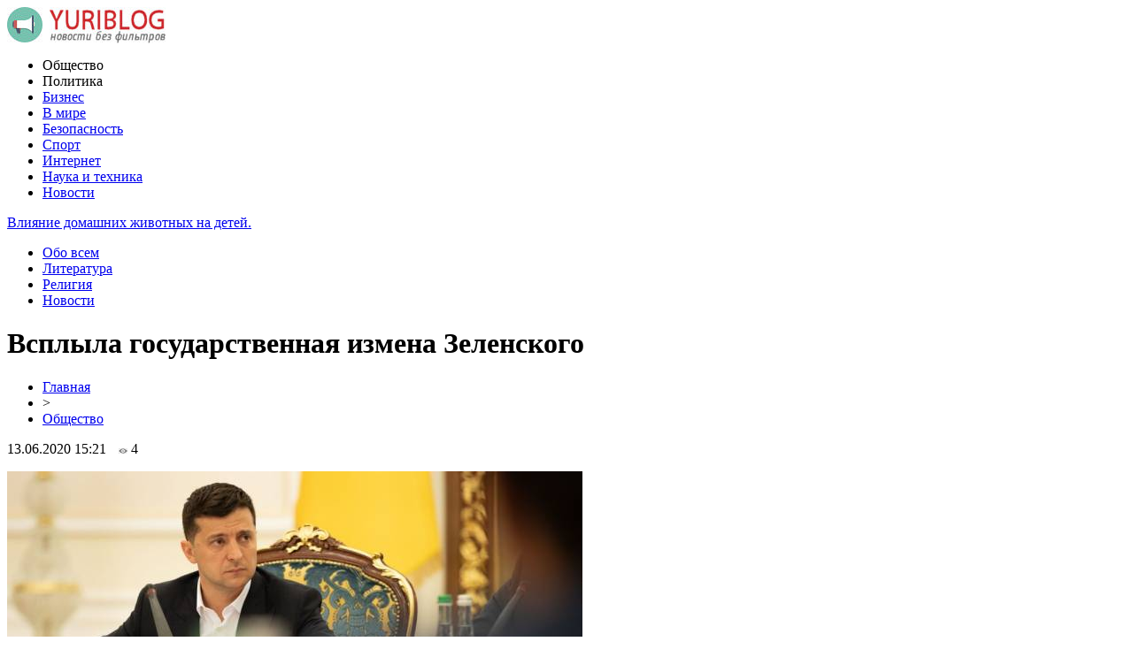

--- FILE ---
content_type: text/html; charset=UTF-8
request_url: http://yuriblog.ru/?p=54782
body_size: 7201
content:
<!DOCTYPE html PUBLIC "-//W3C//DTD XHTML 1.0 Transitional//EN" "http://www.w3.org/TR/xhtml1/DTD/xhtml1-transitional.dtd">
<html xmlns="http://www.w3.org/1999/xhtml">
<head>
<meta http-equiv="Content-Type" content="text/html; charset=utf-8" />

<title>Всплыла государственная измена Зеленского</title>
<meta name="description" content="Как информирует Replyua.net, бывший генпрокурор Юрий Луценко сообщил, что сотрудников внешней разведки попросила написать заявление по собственному за справку о контактах Андрея Ермака с россиянами. Работники спецслужб сразу после инаугурации президента положили ему на стол документ о контактах господина Ермака с представителями РФ." />

<link rel="Shortcut Icon" href="http://yuriblog.ru/favicon.ico" type="image/x-icon" />
<link rel="alternate" type="application/rss+xml" title="Блог Юрия - RSS" href="http://yuriblog.ru/?feed=rss2" />
<link rel="stylesheet" href="http://yuriblog.ru/wp-content/themes/blog/style.css" type="text/css" />
<script src="//ajax.googleapis.com/ajax/libs/jquery/2.1.4/jquery.min.js"></script>
<link href='http://fonts.googleapis.com/css?family=Cuprum:400,400italic&subset=cyrillic' rel='stylesheet' type='text/css'>
<link href='http://fonts.googleapis.com/css?family=Open+Sans+Condensed:300,700,300italic&subset=latin,cyrillic' rel='stylesheet' type='text/css'><meta name='robots' content='max-image-preview:large' />
<style id='classic-theme-styles-inline-css' type='text/css'>
/*! This file is auto-generated */
.wp-block-button__link{color:#fff;background-color:#32373c;border-radius:9999px;box-shadow:none;text-decoration:none;padding:calc(.667em + 2px) calc(1.333em + 2px);font-size:1.125em}.wp-block-file__button{background:#32373c;color:#fff;text-decoration:none}
</style>
<style id='global-styles-inline-css' type='text/css'>
body{--wp--preset--color--black: #000000;--wp--preset--color--cyan-bluish-gray: #abb8c3;--wp--preset--color--white: #ffffff;--wp--preset--color--pale-pink: #f78da7;--wp--preset--color--vivid-red: #cf2e2e;--wp--preset--color--luminous-vivid-orange: #ff6900;--wp--preset--color--luminous-vivid-amber: #fcb900;--wp--preset--color--light-green-cyan: #7bdcb5;--wp--preset--color--vivid-green-cyan: #00d084;--wp--preset--color--pale-cyan-blue: #8ed1fc;--wp--preset--color--vivid-cyan-blue: #0693e3;--wp--preset--color--vivid-purple: #9b51e0;--wp--preset--gradient--vivid-cyan-blue-to-vivid-purple: linear-gradient(135deg,rgba(6,147,227,1) 0%,rgb(155,81,224) 100%);--wp--preset--gradient--light-green-cyan-to-vivid-green-cyan: linear-gradient(135deg,rgb(122,220,180) 0%,rgb(0,208,130) 100%);--wp--preset--gradient--luminous-vivid-amber-to-luminous-vivid-orange: linear-gradient(135deg,rgba(252,185,0,1) 0%,rgba(255,105,0,1) 100%);--wp--preset--gradient--luminous-vivid-orange-to-vivid-red: linear-gradient(135deg,rgba(255,105,0,1) 0%,rgb(207,46,46) 100%);--wp--preset--gradient--very-light-gray-to-cyan-bluish-gray: linear-gradient(135deg,rgb(238,238,238) 0%,rgb(169,184,195) 100%);--wp--preset--gradient--cool-to-warm-spectrum: linear-gradient(135deg,rgb(74,234,220) 0%,rgb(151,120,209) 20%,rgb(207,42,186) 40%,rgb(238,44,130) 60%,rgb(251,105,98) 80%,rgb(254,248,76) 100%);--wp--preset--gradient--blush-light-purple: linear-gradient(135deg,rgb(255,206,236) 0%,rgb(152,150,240) 100%);--wp--preset--gradient--blush-bordeaux: linear-gradient(135deg,rgb(254,205,165) 0%,rgb(254,45,45) 50%,rgb(107,0,62) 100%);--wp--preset--gradient--luminous-dusk: linear-gradient(135deg,rgb(255,203,112) 0%,rgb(199,81,192) 50%,rgb(65,88,208) 100%);--wp--preset--gradient--pale-ocean: linear-gradient(135deg,rgb(255,245,203) 0%,rgb(182,227,212) 50%,rgb(51,167,181) 100%);--wp--preset--gradient--electric-grass: linear-gradient(135deg,rgb(202,248,128) 0%,rgb(113,206,126) 100%);--wp--preset--gradient--midnight: linear-gradient(135deg,rgb(2,3,129) 0%,rgb(40,116,252) 100%);--wp--preset--font-size--small: 13px;--wp--preset--font-size--medium: 20px;--wp--preset--font-size--large: 36px;--wp--preset--font-size--x-large: 42px;--wp--preset--spacing--20: 0.44rem;--wp--preset--spacing--30: 0.67rem;--wp--preset--spacing--40: 1rem;--wp--preset--spacing--50: 1.5rem;--wp--preset--spacing--60: 2.25rem;--wp--preset--spacing--70: 3.38rem;--wp--preset--spacing--80: 5.06rem;--wp--preset--shadow--natural: 6px 6px 9px rgba(0, 0, 0, 0.2);--wp--preset--shadow--deep: 12px 12px 50px rgba(0, 0, 0, 0.4);--wp--preset--shadow--sharp: 6px 6px 0px rgba(0, 0, 0, 0.2);--wp--preset--shadow--outlined: 6px 6px 0px -3px rgba(255, 255, 255, 1), 6px 6px rgba(0, 0, 0, 1);--wp--preset--shadow--crisp: 6px 6px 0px rgba(0, 0, 0, 1);}:where(.is-layout-flex){gap: 0.5em;}:where(.is-layout-grid){gap: 0.5em;}body .is-layout-flex{display: flex;}body .is-layout-flex{flex-wrap: wrap;align-items: center;}body .is-layout-flex > *{margin: 0;}body .is-layout-grid{display: grid;}body .is-layout-grid > *{margin: 0;}:where(.wp-block-columns.is-layout-flex){gap: 2em;}:where(.wp-block-columns.is-layout-grid){gap: 2em;}:where(.wp-block-post-template.is-layout-flex){gap: 1.25em;}:where(.wp-block-post-template.is-layout-grid){gap: 1.25em;}.has-black-color{color: var(--wp--preset--color--black) !important;}.has-cyan-bluish-gray-color{color: var(--wp--preset--color--cyan-bluish-gray) !important;}.has-white-color{color: var(--wp--preset--color--white) !important;}.has-pale-pink-color{color: var(--wp--preset--color--pale-pink) !important;}.has-vivid-red-color{color: var(--wp--preset--color--vivid-red) !important;}.has-luminous-vivid-orange-color{color: var(--wp--preset--color--luminous-vivid-orange) !important;}.has-luminous-vivid-amber-color{color: var(--wp--preset--color--luminous-vivid-amber) !important;}.has-light-green-cyan-color{color: var(--wp--preset--color--light-green-cyan) !important;}.has-vivid-green-cyan-color{color: var(--wp--preset--color--vivid-green-cyan) !important;}.has-pale-cyan-blue-color{color: var(--wp--preset--color--pale-cyan-blue) !important;}.has-vivid-cyan-blue-color{color: var(--wp--preset--color--vivid-cyan-blue) !important;}.has-vivid-purple-color{color: var(--wp--preset--color--vivid-purple) !important;}.has-black-background-color{background-color: var(--wp--preset--color--black) !important;}.has-cyan-bluish-gray-background-color{background-color: var(--wp--preset--color--cyan-bluish-gray) !important;}.has-white-background-color{background-color: var(--wp--preset--color--white) !important;}.has-pale-pink-background-color{background-color: var(--wp--preset--color--pale-pink) !important;}.has-vivid-red-background-color{background-color: var(--wp--preset--color--vivid-red) !important;}.has-luminous-vivid-orange-background-color{background-color: var(--wp--preset--color--luminous-vivid-orange) !important;}.has-luminous-vivid-amber-background-color{background-color: var(--wp--preset--color--luminous-vivid-amber) !important;}.has-light-green-cyan-background-color{background-color: var(--wp--preset--color--light-green-cyan) !important;}.has-vivid-green-cyan-background-color{background-color: var(--wp--preset--color--vivid-green-cyan) !important;}.has-pale-cyan-blue-background-color{background-color: var(--wp--preset--color--pale-cyan-blue) !important;}.has-vivid-cyan-blue-background-color{background-color: var(--wp--preset--color--vivid-cyan-blue) !important;}.has-vivid-purple-background-color{background-color: var(--wp--preset--color--vivid-purple) !important;}.has-black-border-color{border-color: var(--wp--preset--color--black) !important;}.has-cyan-bluish-gray-border-color{border-color: var(--wp--preset--color--cyan-bluish-gray) !important;}.has-white-border-color{border-color: var(--wp--preset--color--white) !important;}.has-pale-pink-border-color{border-color: var(--wp--preset--color--pale-pink) !important;}.has-vivid-red-border-color{border-color: var(--wp--preset--color--vivid-red) !important;}.has-luminous-vivid-orange-border-color{border-color: var(--wp--preset--color--luminous-vivid-orange) !important;}.has-luminous-vivid-amber-border-color{border-color: var(--wp--preset--color--luminous-vivid-amber) !important;}.has-light-green-cyan-border-color{border-color: var(--wp--preset--color--light-green-cyan) !important;}.has-vivid-green-cyan-border-color{border-color: var(--wp--preset--color--vivid-green-cyan) !important;}.has-pale-cyan-blue-border-color{border-color: var(--wp--preset--color--pale-cyan-blue) !important;}.has-vivid-cyan-blue-border-color{border-color: var(--wp--preset--color--vivid-cyan-blue) !important;}.has-vivid-purple-border-color{border-color: var(--wp--preset--color--vivid-purple) !important;}.has-vivid-cyan-blue-to-vivid-purple-gradient-background{background: var(--wp--preset--gradient--vivid-cyan-blue-to-vivid-purple) !important;}.has-light-green-cyan-to-vivid-green-cyan-gradient-background{background: var(--wp--preset--gradient--light-green-cyan-to-vivid-green-cyan) !important;}.has-luminous-vivid-amber-to-luminous-vivid-orange-gradient-background{background: var(--wp--preset--gradient--luminous-vivid-amber-to-luminous-vivid-orange) !important;}.has-luminous-vivid-orange-to-vivid-red-gradient-background{background: var(--wp--preset--gradient--luminous-vivid-orange-to-vivid-red) !important;}.has-very-light-gray-to-cyan-bluish-gray-gradient-background{background: var(--wp--preset--gradient--very-light-gray-to-cyan-bluish-gray) !important;}.has-cool-to-warm-spectrum-gradient-background{background: var(--wp--preset--gradient--cool-to-warm-spectrum) !important;}.has-blush-light-purple-gradient-background{background: var(--wp--preset--gradient--blush-light-purple) !important;}.has-blush-bordeaux-gradient-background{background: var(--wp--preset--gradient--blush-bordeaux) !important;}.has-luminous-dusk-gradient-background{background: var(--wp--preset--gradient--luminous-dusk) !important;}.has-pale-ocean-gradient-background{background: var(--wp--preset--gradient--pale-ocean) !important;}.has-electric-grass-gradient-background{background: var(--wp--preset--gradient--electric-grass) !important;}.has-midnight-gradient-background{background: var(--wp--preset--gradient--midnight) !important;}.has-small-font-size{font-size: var(--wp--preset--font-size--small) !important;}.has-medium-font-size{font-size: var(--wp--preset--font-size--medium) !important;}.has-large-font-size{font-size: var(--wp--preset--font-size--large) !important;}.has-x-large-font-size{font-size: var(--wp--preset--font-size--x-large) !important;}
.wp-block-navigation a:where(:not(.wp-element-button)){color: inherit;}
:where(.wp-block-post-template.is-layout-flex){gap: 1.25em;}:where(.wp-block-post-template.is-layout-grid){gap: 1.25em;}
:where(.wp-block-columns.is-layout-flex){gap: 2em;}:where(.wp-block-columns.is-layout-grid){gap: 2em;}
.wp-block-pullquote{font-size: 1.5em;line-height: 1.6;}
</style>
<link rel='stylesheet' id='wp-pagenavi-css' href='http://yuriblog.ru/wp-content/plugins/wp-pagenavi/pagenavi-css.css?ver=2.70' type='text/css' media='all' />
<script type="text/javascript" id="wp-postviews-cache-js-extra">
/* <![CDATA[ */
var viewsCacheL10n = {"admin_ajax_url":"http:\/\/yuriblog.ru\/wp-admin\/admin-ajax.php","post_id":"54782"};
/* ]]> */
</script>
<script type="text/javascript" src="http://yuriblog.ru/wp-content/plugins/post-views-counter-x/postviews-cache.js?ver=6.5.5" id="wp-postviews-cache-js"></script>
<link rel="canonical" href="http://yuriblog.ru/?p=54782" />
<link rel="alternate" type="application/json+oembed" href="http://yuriblog.ru/index.php?rest_route=%2Foembed%2F1.0%2Fembed&#038;url=http%3A%2F%2Fyuriblog.ru%2F%3Fp%3D54782" />
<link rel="alternate" type="text/xml+oembed" href="http://yuriblog.ru/index.php?rest_route=%2Foembed%2F1.0%2Fembed&#038;url=http%3A%2F%2Fyuriblog.ru%2F%3Fp%3D54782&#038;format=xml" />
</head>

<body>


<div id="header">
	<div class="inhead">
		<div class="inlogo">
			<div class="logo"><a href="http://yuriblog.ru/"><img src="http://yuriblog.ru/img/logo.jpg" width="179" height="41" alt="Блог Юрия - новости без фильтров" title="Блог Юрия - новости без фильтров" /></a></div>
			<div class="menu">
				<ul>
										<li class="current">Общество</li>
										
										<li class="current">Политика</li>
										
										<li><a href="http://yuriblog.ru/?cat=16">Бизнес</a></li>
										
										<li><a href="http://yuriblog.ru/?cat=17">В мире</a></li>
										
										<li><a href="http://yuriblog.ru/?cat=14">Безопасность</a></li>
										
										<li><a href="http://yuriblog.ru/?cat=480">Спорт</a></li>
					
										<li><a href="http://yuriblog.ru/?cat=60">Интернет</a></li>
										
										<li><a href="http://yuriblog.ru/?cat=97">Наука и техника</a></li>
										
										<li><a href="http://yuriblog.ru/?cat=478">Новости</a></li>
										
				</ul>
			</div>
		</div>

	</div>
</div>



<div id="container">

<div class="coline">
	<div class="instroka">
		<div class="stroka">
			<ul>
						<li><a href="http://yuriblog.ru/?p=3997">Влияние домашних животных на детей.</a></li>
						<li><a href="http://yuriblog.ru/?p=59458">Климат изменится кардинально: учёные рассказали, что произойдет с Землёй, если исчезнет Луна</a></li>
						<li><a href="http://yuriblog.ru/?p=59456">«Поведение не изменится»: Эксперт рассказал о действиях Лукашенко против после введения новых санкций</a></li>
						<li><a href="http://yuriblog.ru/?p=59454">Нусс: основной конкурент и оппонент Зеленского – украинская армия и Петр Порошенко</a></li>
						<li><a href="http://yuriblog.ru/?p=59452">Блогер: сначала Лукашенко, затем Путин, теперь вот наш президент – поймал кураж – решил отчитать Байдена и Меркель</a></li>
						</ul>
		</div>
	</div>
	<div class="menu2">
		<ul>
			<li><a href="http://yuriblog.ru/?cat=20">Обо всем</a></li>
			<li><a href="http://yuriblog.ru/?cat=290">Литература</a></li>
			<li><a href="http://yuriblog.ru/?cat=311">Религия</a></li>
			<li><a href="http://yuriblog.ru/?cat=1">Новости</a></li>
		</ul>
	</div>
</div>

<div id="side1">
<div class="novost">


	<h1>Всплыла государственная измена Зеленского</h1>
				
	<div id="rukoa">
		<div id="tuska"><div id="breadcrumb"><ul><li><a href="http://yuriblog.ru">Главная</a></li><li>&gt;</li><li><a href="http://yuriblog.ru/?cat=19">Общество</a></li></ul></div></div>
		<!--noindex-->
		<div id="datecont">13.06.2020 15:21 <img src="http://yuriblog.ru/img/likad.jpg" width="10" height="6" style="padding-right:4px;padding-left:10px;" />4</div>
		<!--/noindex-->
	</div>
	

	<div class="kontes">
									<p><img src="http://yuriblog.ru/wp-content/uploads/2020/06/1592049686_zelenskii.jpg" alt="Всплыла государственная измена Зеленского" title="Всплыла государственная измена Зеленского" /></p>
			<p>Как информирует Replyua.net, бывший генпрокурор Юрий Луценко сообщил, что сотрудников внешней разведки попросила написать заявление по собственному за справку о контактах Андрея Ермака с россиянами. Работники спецслужб сразу после инаугурации президента положили ему на стол документ о контактах господина Ермака с представителями РФ. Юрий Луценко в то время был Генпрокурором и СВР предоставила такую же справку и ему.<br />Работники, который подготовили такую справку были уволены, а Ермак так и продолжил оставаться рядом с Зеленским. Президент Владимир Зеленский сознательно назначил иностранного агента на одну из высших должностей в государстве, будучи уведомленным о его контактах с враждебным государством.<br />Затем Ермак начал откровенно «торговать» государственными должностями, выводить РФ из-под логики «Минска», делать агрессора – надзирателем, а российских прокси – официальными представителями власти на украинской территории, имплементировать в украинское законодательство «формулу Штайнмайера». И это все президент Владимир Зеленский позволил ему заранее, зная доклад Службы Внешней разведки. Читайте также - экс-генсек НАТО назвал дело против Порошенко «политической местью».</p>
<p><!--noindex--><a href="http://yuriblog.ru/red.php?https://replyua.net/politika/210696-vsplyla-gosudarstvennaya-izmena-zelenskogo.html" rel="nofollow noopener noreferrer" target="_blank">Источник</a><!--/noindex--></p>
							
			</div>
				
</div>


<div class="meso">
	<div class="chita">
		<ul>
				<li><a href="http://yuriblog.ru/?p=59949">Особенности поставки товаров из Китая в Россию</a></li>
				<li><a href="http://yuriblog.ru/?p=59944">Снегоход Irbis SF200L: Путь к снежному приключению</a></li>
				<li><a href="http://yuriblog.ru/?p=59943">Товары для швейного и прядильного производства оптом из Китая с доставкой в Россию</a></li>
				<li><a href="http://yuriblog.ru/?p=59942">Свойства и характеристики дорожных плит</a></li>
				<li><a href="http://yuriblog.ru/?p=59940">Зимние шины Hankook: секреты безопасного вождения</a></li>
				<li><a href="http://yuriblog.ru/?p=59939">Способы удобного и быстрого пополнения баланса в Steam для экономии времени и средств</a></li>
				<li><a href="http://yuriblog.ru/?p=59937">Юридическое сопровождение бизнеса в Поднебесной</a></li>
				<li><a href="http://yuriblog.ru/?p=59936">Почему именно рулонные шторы становятся все более популярными?</a></li>
				<li><a href="http://yuriblog.ru/?p=59935">PackPalTeam — Colorado’s Trusted Movers for Pianos, Safes, Pool Tables &#038; Heavy Items</a></li>
				<li><a href="http://yuriblog.ru/?p=59933">Климатические камеры: Инновации в контроле среды</a></li>
				</ul>
	</div>

</div>

	


</div>

<div id="side2">
	<div class="temat">Лента новостей</div>
			<div id="slepka">
			<div class="mlin">
						<a href="http://yuriblog.ru/?p=3997"><img src="http://yuriblog.ru/wp-content/plugins/img-in-post/nopic.jpg" width="150" height="120" /></a>
				
			</div>
			<div class="lokas"><a href="http://yuriblog.ru/?p=3997">Влияние домашних животных на детей.</a></div>
		</div>
			<div id="slepka">
			<div class="mlin">
									<a href="http://yuriblog.ru/?p=59458"><img src="http://yuriblog.ru/wp-content/uploads/2021/06/1624799733_snimok-130x130.jpg" alt="Климат изменится кардинально: учёные рассказали, что произойдет с Землёй, если исчезнет Луна" title="Климат изменится кардинально: учёные рассказали, что произойдет с Землёй, если исчезнет Луна" width="150" height="120" /></a>
				
			</div>
			<div class="lokas"><a href="http://yuriblog.ru/?p=59458">Климат изменится кардинально: учёные рассказали, что произойдет с Землёй, если исчезнет Луна</a></div>
		</div>
			<div id="slepka">
			<div class="mlin">
									<a href="http://yuriblog.ru/?p=59456"><img src="http://yuriblog.ru/wp-content/uploads/2021/06/1624784983_snimok-130x130.jpg" alt="«Поведение не изменится»: Эксперт рассказал о действиях Лукашенко против после введения новых санкций" title="«Поведение не изменится»: Эксперт рассказал о действиях Лукашенко против после введения новых санкций" width="150" height="120" /></a>
				
			</div>
			<div class="lokas"><a href="http://yuriblog.ru/?p=59456">«Поведение не изменится»: Эксперт рассказал о действиях Лукашенко против после введения новых санкций</a></div>
		</div>
			<div id="slepka">
			<div class="mlin">
									<a href="http://yuriblog.ru/?p=59454"><img src="http://yuriblog.ru/wp-content/uploads/2021/06/1624739878_poroshenko-130x130.jpg" alt="Нусс: основной конкурент и оппонент Зеленского – украинская армия и Петр Порошенко" title="Нусс: основной конкурент и оппонент Зеленского – украинская армия и Петр Порошенко" width="150" height="120" /></a>
				
			</div>
			<div class="lokas"><a href="http://yuriblog.ru/?p=59454">Нусс: основной конкурент и оппонент Зеленского – украинская армия и Петр Порошенко</a></div>
		</div>
			<div id="slepka">
			<div class="mlin">
									<a href="http://yuriblog.ru/?p=59452"><img src="http://yuriblog.ru/wp-content/uploads/2021/06/1624740258_zelenskii-130x130.jpg" alt="Блогер: сначала Лукашенко, затем Путин, теперь вот наш президент – поймал кураж – решил отчитать Байдена и Меркель" title="Блогер: сначала Лукашенко, затем Путин, теперь вот наш президент – поймал кураж – решил отчитать Байдена и Меркель" width="150" height="120" /></a>
				
			</div>
			<div class="lokas"><a href="http://yuriblog.ru/?p=59452">Блогер: сначала Лукашенко, затем Путин, теперь вот наш президент – поймал кураж – решил отчитать Байдена и Меркель</a></div>
		</div>
			<div id="slepka">
			<div class="mlin">
									<a href="http://yuriblog.ru/?p=59450"><img src="http://yuriblog.ru/wp-content/uploads/2021/06/1624724110_priva-130x130.jpe" alt="С карт клиентов «ПриватБанка» начали списываться деньги. В финучреждении дали комментарий, вернут ли людям средства" title="С карт клиентов «ПриватБанка» начали списываться деньги. В финучреждении дали комментарий, вернут ли людям средства" width="150" height="120" /></a>
				
			</div>
			<div class="lokas"><a href="http://yuriblog.ru/?p=59450">С карт клиентов «ПриватБанка» начали списываться деньги. В финучреждении дали комментарий, вернут ли людям средства</a></div>
		</div>
			<div id="slepka">
			<div class="mlin">
									<a href="http://yuriblog.ru/?p=59448"><img src="http://yuriblog.ru/wp-content/uploads/2021/06/1624706523_subsudia-130x130.jpg" alt="Политолог: трэш с субсидиями уже начинается" title="Политолог: трэш с субсидиями уже начинается" width="150" height="120" /></a>
				
			</div>
			<div class="lokas"><a href="http://yuriblog.ru/?p=59448">Политолог: трэш с субсидиями уже начинается</a></div>
		</div>
	</div>
<div id="side3">
	<!--noindex-->
	<div class="trista">

	</div>
	<!--/noindex-->
	
	<!--noindex-->
	<div class="socbuttons">
	<ul>
		<li><img src="http://yuriblog.ru/img/soc1.png" width="40" height="40" /></li>
		<li><img src="http://yuriblog.ru/img/soc2.png" width="40" height="40" /></li>
		<li><img src="http://yuriblog.ru/img/soc3.png" width="40" height="40" /></li>
		<li><img src="http://yuriblog.ru/img/soc4.png" width="40" height="40" /></li>
		<li><img src="http://yuriblog.ru/img/soc5.png" width="40" height="40" /></li>
	</ul>
	</div>
	
	<!--/noindex-->

	<div class="temat" style="clear:both;overflow:hidden;">Общество и политика</div>
	<div class="minak">
		<ul>
					<li><div class="kolas">16:21</div><a href="http://yuriblog.ru/?p=59458">Климат изменится кардинально: учёные рассказали, что произойдет с Землёй, если исчезнет Луна</a></li>
					<li><div class="kolas">12:11</div><a href="http://yuriblog.ru/?p=59456">«Поведение не изменится»: Эксперт рассказал о действиях Лукашенко против после введения новых санкций</a></li>
					<li><div class="kolas">04:01</div><a href="http://yuriblog.ru/?p=59454">Нусс: основной конкурент и оппонент Зеленского – украинская армия и Петр Порошенко</a></li>
					<li><div class="kolas">23:51</div><a href="http://yuriblog.ru/?p=59452">Блогер: сначала Лукашенко, затем Путин, теперь вот наш президент – поймал кураж – решил отчитать Байдена и Меркель</a></li>
					<li><div class="kolas">19:51</div><a href="http://yuriblog.ru/?p=59450">С карт клиентов «ПриватБанка» начали списываться деньги. В финучреждении дали комментарий, вернут ли людям средства</a></li>
				</ul>
	</div>
	
	<div class="temat">Криминал и безопасность</div>
	<div class="minak">
		<ul>
					<li><div class="kolas">23:41</div><a href="http://yuriblog.ru/?p=54543">Недорогие и качественные IP камеры видеонаблюдения</a></li>
					<li><div class="kolas">16:45</div><a href="http://yuriblog.ru/?p=12417">Shluztambur.ru - бронированные кабины</a></li>
					<li><div class="kolas">13:38</div><a href="http://yuriblog.ru/?p=4662">Ситуация с Глебом Харитоновым: версия кавказцев и некоторые комментарии</a></li>
					<li><div class="kolas">09:43</div><a href="http://yuriblog.ru/?p=12447">Автономное электроснабжение от solarelectro.ru</a></li>
					<li><div class="kolas">08:20</div><a href="http://yuriblog.ru/?p=9082">И снова о толерантности</a></li>
				</ul>
	</div>
	
	<div class="temat">В мире и обо всем</div>
	<div class="minak">
		<ul>
					<li><div class="kolas">18:03</div><a href="http://yuriblog.ru/?p=3997">Влияние домашних животных на детей.</a></li>
					<li><div class="kolas">16:23</div><a href="http://yuriblog.ru/?p=1447">Металлические фасадные таблички.</a></li>
					<li><div class="kolas">04:23</div><a href="http://yuriblog.ru/?p=4019">Кто “правит бал” на торжестве?</a></li>
					<li><div class="kolas">13:11</div><a href="http://yuriblog.ru/?p=637">Новогодние туры в Неаполь</a></li>
				</ul>
		
	</div>
	
	<div class="temat">Интернет, наука, техника</div>
	<div class="minak">
		<ul>
					<li><div class="kolas">06:57</div><a href="http://yuriblog.ru/?p=956">Личное мнение о цифровом фотоаппарате Sony DSC-R1</a></li>
					<li><div class="kolas">05:40</div><a href="http://yuriblog.ru/?p=3344">Виды и особенности электронных микроскопов</a></li>
					<li><div class="kolas">20:07</div><a href="http://yuriblog.ru/?p=28537">Elephone показала безрамочный смартфон с Android 8.0</a></li>
					<li><div class="kolas">19:12</div><a href="http://yuriblog.ru/?p=28535">Moto Z2 Play представлен в компании новых модулей Moto Mods</a></li>
		<li><div class="kolas">21:44</div><a href="http://yuriblog.ru/?page_id=46700">Самые странные фамилии</a></li>
		</ul>
	</div>
	
	<div class="temat">Бизнес и религия</div>
	<div class="minak">
		<ul>
					<li><div class="kolas">11:19</div><a href="http://yuriblog.ru/?p=57805">Сущность, функции и цели маркетинговых исследований</a></li>
					<li><div class="kolas">14:04</div><a href="http://yuriblog.ru/?p=11020">Регистрация компаний в Москве</a></li>
					<li><div class="kolas">18:55</div><a href="http://yuriblog.ru/?p=9379">Бизнес-центр "Агат"</a></li>
					<li><div class="kolas">18:37</div><a href="http://yuriblog.ru/?p=10821">Мнение РПЦ о причинах поражения Поветкина</a></li>
				</ul>
	</div>
	
	<div class="temat">Новости</div>
	<div class="minak">
		<ul>
					<li><div class="kolas">02:30</div><a href="http://yuriblog.ru/?p=59949">Особенности поставки товаров из Китая в Россию</a></li>
					<li><div class="kolas">03:35</div><a href="http://yuriblog.ru/?p=59944">Снегоход Irbis SF200L: Путь к снежному приключению</a></li>
					<li><div class="kolas">04:44</div><a href="http://yuriblog.ru/?p=59943">Товары для швейного и прядильного производства оптом из Китая с доставкой в Россию</a></li>
					<li><div class="kolas">03:12</div><a href="http://yuriblog.ru/?p=59942">Свойства и характеристики дорожных плит</a></li>
					<li><div class="kolas">06:59</div><a href="http://yuriblog.ru/?p=59940">Зимние шины Hankook: секреты безопасного вождения</a></li>
				</ul>
	</div>


	
</div></div>


<div id="footer">
	<div class="infooter">
	<div class="foot1">
	<ul>
		<li><a href="http://yuriblog.ru/?cat=19">Общество</a></li>
		<li><a href="http://yuriblog.ru/?cat=18">Политика</a></li>
		<li><a href="http://yuriblog.ru/?cat=16">Бизнес</a></li>
		<li><a href="http://yuriblog.ru/?cat=17">В мире</a></li>
		<li><a href="http://yuriblog.ru/?cat=14">Безопасность</a></li>
		<li><a href="http://yuriblog.ru/?cat=90">Криминал</a></li>
		<li><a href="http://yuriblog.ru/?cat=60">Интернет</a></li>
		<li><a href="http://yuriblog.ru/?cat=97">Наука и техника</a></li>
		<li><a href="http://yuriblog.ru/?cat=478">Новости</a></li>
		<li><a href="http://yuriblog.ru/?cat=311">Религия</a></li>
		<li><a href="http://yuriblog.ru/?cat=290">Литература</a></li>
		<li><a href="http://yuriblog.ru/?cat=1">Новости</a> <a href="http://yuriblog.ru/?cat=20">обо всем</a> </li>
	</ul>
	</div>
	<div class="podfooter">
		<div class="kopla">
		2009-2026 &copy; "<a href="http://yuriblog.ru/">Блог Юрия</a>". Все права защищены. Копирование материалов разрешено при гиперссылке на источник.
		</div>
		<div class="linke">
			<img src="http://1by.by/mails/yuriblogru.png" /> | 
			<a href="http://yuriblog.ru/index.php?xml_sitemap=params=">XML</a> | 
			<a href="http://yuriblog.ru/?feed=rss2">RSS</a>
		</div>
	</div>
	</div>
</div>

<!--noindex-->
<script src="http://yuriblog.ru/jquery.lockfixed.min.js"></script>
<script src="http://yuriblog.ru/query.js"></script>
<img src="https://mc.yandex.ru/watch/45954123" style="position:absolute; left:-9999px;" alt="" /><!--/noindex-->

</body>

</html>